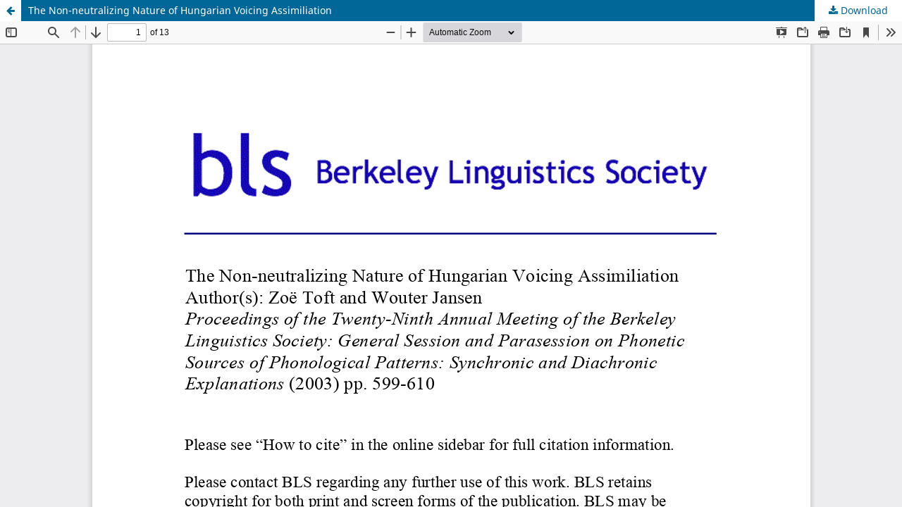

--- FILE ---
content_type: text/html; charset=utf-8
request_url: https://journals.linguisticsociety.org/proceedings/index.php/BLS/article/view/1027/808
body_size: 884
content:
<!DOCTYPE html>
<html lang="en" xml:lang="en">
<head>
	<meta http-equiv="Content-Type" content="text/html; charset=utf-8" />
	<meta name="viewport" content="width=device-width, initial-scale=1.0">
	<title>View of The Non-neutralizing Nature of Hungarian Voicing Assimiliation</title>

	
<link rel="icon" href="https://journals.linguisticsociety.org/proceedings/public/journals/6/favicon_en.png">
<meta name="generator" content="Open Journal Systems 3.4.0.5">
	<link rel="stylesheet" href="https://journals.linguisticsociety.org/proceedings/index.php/BLS/$$$call$$$/page/page/css?name=stylesheet" type="text/css" /><link rel="stylesheet" href="https://journals.linguisticsociety.org/proceedings/index.php/BLS/$$$call$$$/page/page/css?name=font" type="text/css" /><link rel="stylesheet" href="https://journals.linguisticsociety.org/proceedings/lib/pkp/styles/fontawesome/fontawesome.css?v=3.4.0.5" type="text/css" /><link rel="stylesheet" href="https://journals.linguisticsociety.org/proceedings/public/journals/6/styleSheet.css?d=2023-09-12+20%3A09%3A34" type="text/css" />
	<script src="https://journals.linguisticsociety.org/proceedings/lib/pkp/lib/vendor/components/jquery/jquery.min.js?v=3.4.0.5" type="text/javascript"></script><script src="https://journals.linguisticsociety.org/proceedings/lib/pkp/lib/vendor/components/jqueryui/jquery-ui.min.js?v=3.4.0.5" type="text/javascript"></script><script src="https://journals.linguisticsociety.org/proceedings/plugins/themes/default/js/lib/popper/popper.js?v=3.4.0.5" type="text/javascript"></script><script src="https://journals.linguisticsociety.org/proceedings/plugins/themes/default/js/lib/bootstrap/util.js?v=3.4.0.5" type="text/javascript"></script><script src="https://journals.linguisticsociety.org/proceedings/plugins/themes/default/js/lib/bootstrap/dropdown.js?v=3.4.0.5" type="text/javascript"></script><script src="https://journals.linguisticsociety.org/proceedings/plugins/themes/default/js/main.js?v=3.4.0.5" type="text/javascript"></script>
</head>
<body class="pkp_page_article pkp_op_view">

		<header class="header_view">

		<a href="https://journals.linguisticsociety.org/proceedings/index.php/BLS/article/view/1027" class="return">
			<span class="pkp_screen_reader">
									Return to Article Details
							</span>
		</a>

		<a href="https://journals.linguisticsociety.org/proceedings/index.php/BLS/article/view/1027" class="title">
			The Non-neutralizing Nature of Hungarian Voicing Assimiliation
		</a>

		<a href="https://journals.linguisticsociety.org/proceedings/index.php/BLS/article/download/1027/808/1000" class="download" download>
			<span class="label">
				Download
			</span>
			<span class="pkp_screen_reader">
				Download PDF
			</span>
		</a>

	</header>

	<script type="text/javascript">
		// Creating iframe's src in JS instead of Smarty so that EZProxy-using sites can find our domain in $pdfUrl and do their rewrites on it.
		$(document).ready(function() {
			var urlBase = "https://journals.linguisticsociety.org/proceedings/plugins/generic/pdfJsViewer/pdf.js/web/viewer.html?file=";
			var pdfUrl = "https://journals.linguisticsociety.org/proceedings/index.php/BLS/article/download/1027/808/1000";
			$("#pdfCanvasContainer > iframe").attr("src", urlBase + encodeURIComponent(pdfUrl));
		});
	</script>

	<div id="pdfCanvasContainer" class="galley_view">
				<iframe src="" width="100%" height="100%" style="min-height: 500px;" title="PDF of The Non-neutralizing Nature of Hungarian Voicing Assimiliation" allowfullscreen webkitallowfullscreen></iframe>
	</div>
	
</body>
</html>
